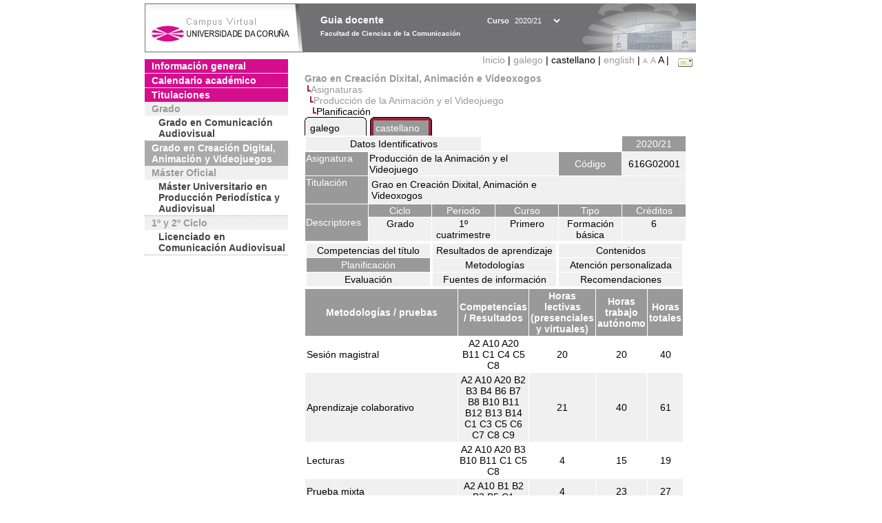

--- FILE ---
content_type: text/html; charset=UTF-8
request_url: https://guiadocente.udc.es/guia_docent/?centre=616&ensenyament=616G02&assignatura=616G02001&fitxa_apartat=4&any_academic=2020_21&font=14&idioma_assig=cast&idioma=cast
body_size: 20874
content:


<html>
<head>
    <meta http-equiv="Content-Type" content="text/html; charset=utf-8">

    <title>
        Guia docente&nbsp;2020/21 Facultad de Ciencias de la Comunicación    </title>
    
    <link rel="stylesheet" href="../estilos/hoja14.css" type="text/css">
    <link href="centrado.css" rel="stylesheet" type="text/css" />
    <link rel="stylesheet" href="./lib/menu_capa/menu.css" type="text/css">
    <link rel="stylesheet" href="./lib/menu_css/menu.css" type="text/css">

    <script type="text/javascript" src="../docencia/admin/formcast.js"></script>
    <script type="text/javascript" src="./js/script.js"></script>
    <script type="text/javascript" src="./lib/menu_capa/menu.js"></script>

</head>

<body>

<!-- Web -->
<div id="web">

  
    <!-- Wrapper -->
    
    <div id="wrapper">

        <!-- Header -->

        <div id="access">
            <table width="100%" cellpadding="0" cellspacing="0">
                <tr>
                    <td width="225" height="72" onClick="window.location='http://www.udc.es'" title="UDC"></td>
                    <td width="30" style="cursor:default"></td>
                    <td class="VerdanaBlanca" valign="top"
                            style="background-color:transparent;cursor:default" >
                        <span class="fontheader14">
                                <br>Guia docente<span style="margin-left:150px;font-size:11px">Curso  <select id="ano" style="width:75px" onchange="cambia_ano_academico()">
                <option selected value="2020_21">2020/21</option><option value="/guia_docent/index.php?centre=616&ensenyament=616G02&assignatura=616G02001&fitxa_apartat=4&any_academic=2024_25&font=14&idioma_assig=cast&idioma=cast">2024/25</option><option value="/guia_docent/index.php?centre=616&ensenyament=616G02&assignatura=616G02001&fitxa_apartat=4&any_academic=2023_24&font=14&idioma_assig=cast&idioma=cast">2023/24</option><option value="/guia_docent/index.php?centre=616&ensenyament=616G02&assignatura=616G02001&fitxa_apartat=4&any_academic=2022_23&font=14&idioma_assig=cast&idioma=cast">2022/23</option><option value="/guia_docent/index.php?centre=616&ensenyament=616G02&assignatura=616G02001&fitxa_apartat=4&any_academic=2021_22&font=14&idioma_assig=cast&idioma=cast">2021/22</option><option value="/guia_docent/index.php?centre=616&ensenyament=616G02&assignatura=616G02001&fitxa_apartat=4&any_academic=2019_20&font=14&idioma_assig=cast&idioma=cast">2019/20</option><option value="/guia_docent/index.php?centre=616&ensenyament=616G02&assignatura=616G02001&fitxa_apartat=4&any_academic=2018_19&font=14&idioma_assig=cast&idioma=cast">2018/19</option><option value="/guia_docent/index.php?centre=616&ensenyament=616G02&assignatura=616G02001&fitxa_apartat=4&any_academic=2017_18&font=14&idioma_assig=cast&idioma=cast">2017/18</option><option value="/guia_docent/index.php?centre=616&ensenyament=616G02&assignatura=616G02001&fitxa_apartat=4&any_academic=2016_17&font=14&idioma_assig=cast&idioma=cast">2016/17</option><option value="/guia_docent/index.php?centre=616&ensenyament=616G02&assignatura=616G02001&fitxa_apartat=4&any_academic=2015_16&font=14&idioma_assig=cast&idioma=cast">2015/16</option><option value="/guia_docent/index.php?centre=616&ensenyament=616G02&assignatura=616G02001&fitxa_apartat=4&any_academic=2014_15&font=14&idioma_assig=cast&idioma=cast">2014/15</option><option value="/guia_docent/index.php?centre=616&ensenyament=616G02&assignatura=616G02001&fitxa_apartat=4&any_academic=2013_14&font=14&idioma_assig=cast&idioma=cast">2013/14</option><option value="/guia_docent/index.php?centre=616&ensenyament=616G02&assignatura=616G02001&fitxa_apartat=4&any_academic=2012_13&font=14&idioma_assig=cast&idioma=cast">2012/13</option><option value="/guia_docent/index.php?centre=616&ensenyament=616G02&assignatura=616G02001&fitxa_apartat=4&any_academic=2010_11&font=14&idioma_assig=cast&idioma=cast">2010/11</option><option value="/guia_docent/index.php?centre=616&ensenyament=616G02&assignatura=616G02001&fitxa_apartat=4&any_academic=2008_09&font=14&idioma_assig=cast&idioma=cast">2008/09</option><option value="/guia_docent/index.php?centre=616&ensenyament=616G02&assignatura=616G02001&fitxa_apartat=4&any_academic=2009_10&font=14&idioma_assig=cast&idioma=cast">2009/10</option></select></span>                        </span>
                        <div style="height: 5px"></div>
                        <span class="fontheader10">
                            Facultad de Ciencias de la Comunicación                        </span>
                    </td>

                
		<!-- AFLEAL 20160602 para que sólo se muestre en el 2016/17 -->

		 

                </tr>
            </table>
        </div> <!-- End Header -->

        <!-- Menu: Inicio|Idiomas|Tamanos letra|Email -->

        <table align="right">
            <tr>
                <td>
                                        <div align=right>&nbsp;
                        <a href="?centre=616&any_academic=2020_21&idioma=cast&font=14" class="VerdanaLinks" >
                            Inicio                        </a>|
                        <a href="?centre=616&ensenyament=616G02&assignatura=616G02001&fitxa_apartat=4&any_academic=2020_21&font=14&idioma_assig=cast&idioma=cast&idioma=cat" class=VerdanaLinks >galego</a> |  castellano | <a href="?centre=616&ensenyament=616G02&assignatura=616G02001&fitxa_apartat=4&any_academic=2020_21&font=14&idioma_assig=cast&idioma=cast&idioma=eng" class=VerdanaLinks >english</a> | <a href="?centre=616&ensenyament=616G02&assignatura=616G02001&fitxa_apartat=4&any_academic=2020_21&font=14&idioma_assig=cast&idioma=cast&font=10" class=VerdanaLinks style="font-size:10px">A</a>&nbsp;<a href="?centre=616&ensenyament=616G02&assignatura=616G02001&fitxa_apartat=4&any_academic=2020_21&font=14&idioma_assig=cast&idioma=cast&font=12" class=VerdanaLinks style="font-size:12px">A</a>&nbsp;<span style="font-size:14px">A&nbsp;</span>|&nbsp;&nbsp;<a href="mailto:decanato.ccomunicacion@udc.es">
                <img src="../docencia/admin/images/mail.gif" title="Enviar correo al centro" align="top" border="0">
              </a></div>                    </div>
                </td>
            </tr>
        </table> <!-- End Menu -->

    </div> <!-- End div wrapper-->

    <!-- Sidebar -->

    <div id="menu">
    <a href="?centre=616&apartat=123&any_academic=2020_21&idioma=cast&font=14" class="apartat">Información general</a><div id="apartat123"></div><a href="?centre=616&apartat=125&any_academic=2020_21&idioma=cast&font=14" class="apartat">Calendario académico</a><div id="apartat125"></div>
     <a href="?centre=616&ensenyament=null&any_academic=2020_21&idioma=cast&font=14" class="apartat">Titulaciones</a>

     <div id="titleSubapartat">Grado</div>                <a href="?centre=616&ensenyament=616G01&any_academic=2020_21&idioma=cast&font=14" id="ens616G01" class="subapartat">
            Grado en Comunicación Audiovisual</a>
                            <a href="?centre=616&ensenyament=616G02&any_academic=2020_21&idioma=cast&font=14" id="ens616G02" class="subapartat_actiu">
            Grado en Creación Digital, Animación y Videojuegos</a>
            <div id="titleSubapartat">Máster Oficial</div>                <a href="?centre=616&ensenyament=616531&any_academic=2020_21&idioma=cast&font=14" id="ens616531" class="subapartat">
            Máster Universitario en Producción Periodística y Audiovisual</a>
            <div id="titleSubapartat">1º y 2º Ciclo</div>                <a href="?centre=616&ensenyament=616011&any_academic=2020_21&idioma=cast&font=14" id="ens616011" class="subapartat">
            Licenciado en Comunicación Audiovisual</a>
                 <!--<a href="?centre=616&apartat=info&any_academic=2020_21&idioma=cast&font=14" class="apartat">Información de interés</a>-->
        <!--<a href="http://moodle.udc.es" target="_blank" class="apartat">¿Que es una guia docente?</a>-->

    </div> <!-- End Sidebar -->

    <!-- Content -->

    <div id="contingut" class="Verdana">
    <input type="hidden" name="assignatura" value="10546"><input type="hidden" name="fitxa_apartat"><div style="width:525px"><table class=Verdana cellpadding=0 cellspacing=0><tr><td><a class=VerdanaLinks href="?centre=616&ensenyament=616G02&any_academic=2020_21&idioma=cast&font=14&idioma_assig=cast"><strong>Grao en Creación Dixital, Animación e Videoxogos</strong></a></td></tr><tr><td>&nbsp;<img src="./lib/explorador/images/barra.gif"><a class=VerdanaLinks href="?centre=616&ensenyament=616G02&consulta=assignatures&any_academic=2020_21&idioma=cast&font=14&idioma_assig=cast">Asignaturas</a></td></tr><tr><td>&nbsp;&nbsp;<img src="./lib/explorador/images/barra.gif"><a class=VerdanaLinks href="?centre=616&ensenyament=616G02&assignatura=616G02001&any_academic=2020_21&idioma=cast&font=14&idioma_assig=cast">Producción de la Animación y el Videojuego</a></td></tr><tr><td>&nbsp;&nbsp;&nbsp;<img src="./lib/explorador/images/barra.gif">Planificación</td></tr></table><table cellspacing="0" cellpadding="0"><tr><td><table id="menu_css" class="Verdana" onMouseOut="this.id='menu_css'" onMouseOver="this.id='menu_css-hover'" cellpadding="0" cellspacing="0" >  <tr>
                    <td class="left-top"></td>
                    <td class="center-top"></td>
                    <td class="right-top"></td>
                </tr>
                <tr>
                    <td class="left-middle"></td>
                    <td class="center-middle Verdana" style="width:80px;height:5px;" align="left"><table>
                            <tr>
                                <td><a style="width:80px;height:5px;" href="?centre=616&ensenyament=616G02&assignatura=616G02001&fitxa_apartat=4&any_academic=2020_21&font=14&idioma_assig=cast&idioma=cast&idioma_assig=cat" >galego</a></td></tr>
                        </table></td>
                    <td class="right-middle"></td>
                </tr>
            </table>
        </td><td width="5px"></td><td><table id="menu_css-hover" class="Verdana" cellpadding="0" cellspacing="0" >  <tr>
                    <td class="left-top"></td>
                    <td class="center-top"></td>
                    <td class="right-top"></td>
                </tr>
                <tr>
                    <td class="left-middle"></td>
                    <td class="center-middle Verdana" style="width:80px;height:5px;" align="left"><table>
                            <tr>
                                <td><a style="width:80px;height:5px;" href="?centre=616&ensenyament=616G02&assignatura=616G02001&fitxa_apartat=4&any_academic=2020_21&font=14&idioma_assig=cast&idioma=cast&idioma_assig=cast" >castellano</a></td></tr>
                        </table></td>
                    <td class="right-middle"></td>
                </tr>
            </table>
        </td><td width="5px"></td></tr> </table>
<table id="menu" border="0" cellpadding="1" class="Verdana" cellspacing="1" style="width:100%">

    <!-- Cabecera -->
    <tr>
        <td colspan="5"> 
            <a class="seccio" id="dades"  href="?centre=616&ensenyament=616G02&assignatura=616G02001&any_academic=2020_21&idioma=cast&font=14&idioma_assig=cast">Datos Identificativos</a>
        </td>
        <td class="VerdanaBlanca mainfons" align="center">2020/21</td>
    </tr>

    <!-- Nombre asignatura y codigo -->
    <tr>
        <td width="10%" valign="top" class="VerdanaBlanca mainfons">Asignatura</td>
        <td colspan="3" valign="top" class="mainfons2">Producción de la Animación y el Videojuego</td>
        <td width="5%" align="center" class="VerdanaBlanca mainfons">Código</td>
        <td width="5%" align="center" class="mainfons2">616G02001</td>
    </tr>

    <!-- Titulacion -->
    <tr>
        <td width="10%" valign="top" class="VerdanaBlanca mainfons">Titulación</td>
        <td colspan="5" align="left" class="mainfons2"><table class=Verdana><tr><td>Grao en Creación Dixital, Animación e Videoxogos</td></tr></table> </td>
    </tr>

    <!-- Creditos, tipo y calendario -->
    <!-- primera fila -->
    <tr class="VerdanaBlanca mainfons">
        <td colspan="1" rowspan="2" >Descriptores</td>

        <td width="20%" colspan="1" align="center" class="VerdanaBlanca mainfons">Ciclo</td>

        <td width="25%" colspan="1" align="center">Periodo</td>
        <td width="15%" colspan="1" align="center">Curso</td>
        <td width="15%" colspan="1" align="center" valign="top">Tipo</td>
        <td colspan="1" align="center">Créditos</td>
    </tr>

    <!-- segunda fila -->
    <tr>
        <td align="center" valign="top" class="mainfons2">Grado</td>
        <td align="center" valign="top" class="mainfons2">1º cuatrimestre<br></td>
        <td align="center" valign="top" class="mainfons2">Primero</td>
        <td align="center" valign="top" class="mainfons2">Formación básica</td>
        <td align="center" valign="top" class="mainfons2">6</td>
      
    </tr>

    <tr align="center">
        <td colspan="6">
        <input name="fitxa_apartat" type="hidden" value=""><table id="menu" border="0" cellpadding="0" cellspacing="1"  style="width:550px"><tr><tr><td><a class="seccio" style="width:175px" id="seccio1" href="?centre=616&ensenyament=616G02&assignatura=616G02001&fitxa_apartat=1&any_academic=2020_21&idioma=cast&font=14&idioma_assig=cast">Competencias del título</a></td><td><a class="seccio" style="width:175px" id="seccio2" href="?centre=616&ensenyament=616G02&assignatura=616G02001&fitxa_apartat=2&any_academic=2020_21&idioma=cast&font=14&idioma_assig=cast">Resultados de aprendizaje</a></td><td><a class="seccio" style="width:175px" id="seccio3" href="?centre=616&ensenyament=616G02&assignatura=616G02001&fitxa_apartat=3&any_academic=2020_21&idioma=cast&font=14&idioma_assig=cast">Contenidos</a></td></tr><tr><td><a class="seccio_activa" style="width:175px" id="seccio4" href="?centre=616&ensenyament=616G02&assignatura=616G02001&fitxa_apartat=4&any_academic=2020_21&idioma=cast&font=14&idioma_assig=cast">Planificación</a></td><td><a class="seccio" style="width:175px" id="seccio5" href="?centre=616&ensenyament=616G02&assignatura=616G02001&fitxa_apartat=5&any_academic=2020_21&idioma=cast&font=14&idioma_assig=cast">Metodologías</a></td><td><a class="seccio" style="width:175px" id="seccio6" href="?centre=616&ensenyament=616G02&assignatura=616G02001&fitxa_apartat=6&any_academic=2020_21&idioma=cast&font=14&idioma_assig=cast">Atención personalizada</a></td></tr><tr><td><a class="seccio" style="width:175px" id="seccio7" href="?centre=616&ensenyament=616G02&assignatura=616G02001&fitxa_apartat=7&any_academic=2020_21&idioma=cast&font=14&idioma_assig=cast">Evaluación</a></td><td><a class="seccio" style="width:175px" id="seccio8" href="?centre=616&ensenyament=616G02&assignatura=616G02001&fitxa_apartat=8&any_academic=2020_21&idioma=cast&font=14&idioma_assig=cast">Fuentes de información</a></td><td><a class="seccio" style="width:175px" id="seccio9" href="?centre=616&ensenyament=616G02&assignatura=616G02001&fitxa_apartat=9&any_academic=2020_21&idioma=cast&font=14&idioma_assig=cast">Recomendaciones</a></td></tr></tr></table>        </td>
    </tr>
</table>
<table cellspacing="1" cellpadding="2" width="550" class="Verdana">

    <!-- <tr><td><a href="#" onclick="javascript:open_metodologies('https://guiadocente.udc.es/guia_docent/consultes/','2','2020_21')" title="Metodologías" class="VerdanaLinks">Metodologías</a>&nbsp;&nbsp;::&nbsp;&nbsp;<a href="#" onclick="javascript:open_proves('https://guiadocente.udc.es/guia_docent/consultes/','2','2020_21')" title="Pruebas" class="VerdanaLinks">Pruebas</a></td>

</tr> -->

<!--DWLayoutTable-->
<tr  align="center" valign="middle"> 

    <td width="45%" align="center" class="VerdanaBlanca"><strong>Metodologías / pruebas</strong></td>
    <td width="8%" align="center" valign="middle" class="VerdanaBlanca"><strong>Competencias / Resultados</strong></td>
    <td width="10%" align="center" valign="middle" class="VerdanaBlanca"><strong>Horas lectivas (presenciales y virtuales)</strong></td>
    <td align="center" valign="middle" class="VerdanaBlanca"><strong>Horas trabajo autónomo</strong></td>
    <td align="center" valign="middle" class="VerdanaBlanca"><strong>Horas totales</strong></td>
        
</tr>
   

              
		<!-- alberto.ayora
             -->

        <tr  class="Verdana" >
            <td valign="middle" class="Verdana">Sesión magistral</td>
			<td align="center" valign="middle" class="Verdana">A2 A10 A20 B11 C1 C4 C5 C8 </td>
			<td align="center" valign="middle" class="Verdana">20</td>
            <td align="center" valign="middle" class="Verdana">20</td>
            <td align="center" valign="middle" class="Verdana">40</td>
        </tr>

        <!-- alberto.ayora
                        <tr><td colspan="4">&nbsp;</td></tr>
         -->

             
		<!-- alberto.ayora
             -->

        <tr  class="Verdana mainfons2" >
            <td valign="middle" class="Verdana">Aprendizaje colaborativo</td>
			<td align="center" valign="middle" class="Verdana">A2 A10 A20 B2 B3 B4 B6 B7 B8 B10 B11 B12 B13 B14 C1 C3 C5 C6 C7 C8 C9 </td>
			<td align="center" valign="middle" class="Verdana">21</td>
            <td align="center" valign="middle" class="Verdana">40</td>
            <td align="center" valign="middle" class="Verdana">61</td>
        </tr>

        <!-- alberto.ayora
             -->

             
		<!-- alberto.ayora
             -->

        <tr  class="Verdana" >
            <td valign="middle" class="Verdana">Lecturas</td>
			<td align="center" valign="middle" class="Verdana">A2 A10 A20 B3 B10 B11 C1 C5 C8 </td>
			<td align="center" valign="middle" class="Verdana">4</td>
            <td align="center" valign="middle" class="Verdana">15</td>
            <td align="center" valign="middle" class="Verdana">19</td>
        </tr>

        <!-- alberto.ayora
             -->

             
		<!-- alberto.ayora
                        <tr><td colspan="4">&nbsp;</td></tr>
         -->

        <tr  class="Verdana mainfons2" >
            <td valign="middle" class="Verdana">Prueba mixta</td>
			<td align="center" valign="middle" class="Verdana">A2 A10 B1 B2 B3 B5 C1 </td>
			<td align="center" valign="middle" class="Verdana">4</td>
            <td align="center" valign="middle" class="Verdana">23</td>
            <td align="center" valign="middle" class="Verdana">27</td>
        </tr>

        <!-- alberto.ayora
                        <tr><td colspan="4">&nbsp;</td></tr>
         -->

    
    <!-- Atencion personalizada -->
    <tr><td colspan="4" class="Verdanacolor" style="border-bottom:2px dotted">&nbsp;</td></tr>
    <tr>
        <td valign="middle" class="Verdana">Atención personalizada</td>
                <td align="center" valign="middle" class="Verdana">3</td>
        <td align="center" valign="middle" class="Verdana">0</td>
        <td align="center" valign="middle" class="Verdana">3</td>
    </tr>

    <tr><td colspan="4" class="Verdanacolor" style="border-top:2px dotted">&nbsp;</td></tr>

    <tr>
        <td class="VerdanaGris" colspan="4">(*)Los datos que aparecen en la tabla de planificación són de carácter orientativo, considerando la heterogeneidad de los alumnos</td>
    </tr>
		 
</table>
</div> 

     </div> <!-- End Content-->

    <!-- Footer -->

    <div id="pie">
        <table width="100%" cellspacing="0" cellpadding="0">
            <tr>
                <td>
                    <table width="100%"  border="0" style="border-bottom:1px solid #CCCCCC;">
                        <tr><td></td></tr>
                    </table >
                    <table width="100%" cellspacing="0" cellpadding="10">
                        <tr>
                            <td align="left">
                                <a href="http://www.udc.es" target="blank" class="VerdanaLinks" >
                                    Universidade da Coru&ntilde;a</a>  - R&uacute;a Maestranza 9, 15001 A Coru&ntilde;a - Tel. +34 981 16 70 00</td>
			    <!-- FPAIS 07.06.2016 <td align="right"> &nbsp;<a href="http://sd.udc.es" target="blank" text-align="right" class="VerdanaLinks" ><img src="images/logo_sd_pie_guia_centro.gif" align="top" border="0px" title="Soporte &aacute; Docencia" alt="logo Soporte Docencia"></a></td> -->
			    <td align="right"> &nbsp;<a href="http://www.udc.es/cufie/GD/" target="blank" text-align="right" class="VerdanaLinks" ><img src="images/logo_sd_pie_guia_centro.gif" align="top" border="0px" title="Soporte Gu&iacute;as Docentes" alt="Soporte Gu&iacute;as Docentes"></a></td>
			</tr>
                    </table>
        </table>
    </div> <!-- End Footer -->

</div> <!-- End div web-->
    
</body>

</html>

         


--- FILE ---
content_type: text/css
request_url: https://guiadocente.udc.es/estilos/hoja14.css
body_size: 8595
content:
.Verdana {
    font-family: Verdana, Arial, Helvetica, sans-serif;
    font-size: 14px;
    text-decoration: none;
    color: #000000;
}

.VerdanaLinks {
    font-family: Verdana, Arial, Helvetica, sans-serif;
    font-size: 14px;
    color: #D60D8C;
    text-decoration: none;
}
.VerdanaLinks:hover {
    text-decoration: none;
    color: #999999;
}
.VerdanaLinksBlanca {  font-family: Verdana, Arial, Helvetica, sans-serif; font-size: 14px; color: #FFFFFF; text-decoration: none}
.VerdanaHisto {  font-family: Verdana, Arial, Helvetica, sans-serif; font-size: 14px; color: #FFFFFF; text-decoration: none}
.VerdanaHisto:hover {  color: #000000; text-decoration: none}
.Verdanajustif {  font-family: Verdana, Arial, Helvetica, sans-serif; font-size: 14px; text-decoration: none; text-align: justify}
.VerdanaNegra {  font-family: Verdana, Arial, Helvetica, sans-serif; font-size: 14px; color: #000000; text-decoration: none; font-weight:bold;}
.VerdanaBlanca {  font-family: Verdana, Arial, Helvetica, sans-serif; font-size: 14px; color: #FFFFFF; text-decoration: none;background-color:#999999}
.VerdanaBlau {  font-family: Verdana, Arial, Helvetica, sans-serif; font-size: 14px; text-decoration:none; color: #0000CC;font-weight:bold}
.VerdanaVermell {  font-family: Verdana, Arial, Helvetica, sans-serif; font-size: 14px; text-decoration:none; color: #F70B0B;font-weight:bold}
.VerdanaGris{  font-family: Verdana, Arial, Helvetica, sans-serif; font-size: 14px; text-decoration:none; color: #9D9C9C;font-style:italic;}
.ArialBlanca {  font-family: Arial, Helvetica, sans-serif; font-size: 14px; color: #FFFFFF; text-decoration: none;}

TABLE#menu {  
	FONT: 14px Verdana, sans-serif;
        vertical-align:middle;
        width:750px;
}

TABLE#menu A.seccio {
    font-size: 14px;
	PADDING-RIGHT: 10px; 
        DISPLAY: block;
        PADDING-LEFT: 10px;
        BACKGROUND:#F0F0F0;
        COLOR: #000000;
        TEXT-DECORATION: none;
        text-align:center;
        padding:2px 2px 2px 2px;
        width:250px;
}

TABLE#menu A.seccio:hover {
        BACKGROUND: #999999;
	COLOR: #FFFFFF;
}

TABLE#menu A.seccio:active {
	BACKGROUND: #999999;
	COLOR: #FFFFFF;
}

TABLE#menu A.seccio_activa {
    font-size: 14px;
	PADDING-RIGHT: 10px;
        DISPLAY: block;
        PADDING-LEFT: 10px;
        BACKGROUND:#999999;
        COLOR: #FFFFFF;
        TEXT-DECORATION: none;
        text-align:center;
        padding:2px 2px 2px 2px;
}

TABLE#menu TD {
        width:250px
}

body {
    width: 1200px;
	margin-left: 0px;
	margin-top: 0px;
}

TABLE#menu_main {  
	FONT: 14px Verdana, sans-serif;
	WIDTH: 175px;
	background-color: #FFFFFF;
	background-position: top;
	text-align:center; 
	top:-3px;
}

TABLE#menu_main A {
        PADDING-RIGHT: 10px;
        DISPLAY: block;
        PADDING-LEFT: 10px;
        BACKGROUND:#999999;
        BORDER-BOTTOM-WIDTH: 0px;
        PADDING-BOTTOM: 5px;
        MARGIN: 0px 0px 1px;
        FONT: bold 1em sans-serif;
        COLOR: #CCCCCC;
        PADDING-TOP: 5px;
        TEXT-ALIGN: center;
        TEXT-DECORATION: none;
        WIDTH: 175px;
}

TABLE#menu_main A.enlace {
        PADDING-RIGHT: 10px;
        DISPLAY: block;
        PADDING-LEFT: 10px;
        BACKGROUND: #D60D8C center;
        BORDER-BOTTOM-WIDTH: 0px;
        MARGIN: 0px 0px 1px;
        FONT: normal 1em sans-serif;
        COLOR: #444;
        PADDING-TOP: 1px;
        TEXT-ALIGN: center;
        TEXT-DECORATION: none
}

TABLE#menu_main A.enlace:hover {
	text-decoration: none;
}

TABLE#menu_main A.seccio {
        PADDING-RIGHT: 10px;
        DISPLAY: block;
        PADDING-LEFT: 10px;
        BORDER-BOTTOM-WIDTH: 0px;
        MARGIN: 0px 0px 1px;
        FONT: bold 1em sans-serif;
        COLOR:#F6F5F5;
        PADDING-TOP: 1px;
        TEXT-ALIGN: center;
        TEXT-DECORATION: none;
}

TABLE#menu_main A.subseccio {
        PADDING-RIGHT: 10px;
        DISPLAY: block;
        PADDING-LEFT: 10px;
        BORDER-BOTTOM-WIDTH: 0px;
        MARGIN: 0px 0px 1px;
        FONT: bold 1em sans-serif;
        COLOR: #444;
        PADDING-TOP: 1px;
        TEXT-ALIGN: center;
        TEXT-DECORATION: none
}

TABLE#menu_main A.subseccio:hover {
	BACKGROUND: #EEEDEA;
	COLOR: #999999;
    text-decoration: none;
}

TABLE#menu_main A.subseccio:active {
	BACKGROUND: #aaa;
	COLOR: #FFFFFF;
}

TABLE#menu_main A.subseccio_activa {
        PADDING-RIGHT: 10px;
        DISPLAY: block;
        PADDING-LEFT: 10px;
        BACKGROUND: #F6F5F5;
        BORDER-BOTTOM-WIDTH: 0px;
        MARGIN: 0px 0px 1px;
        FONT: bold 1em sans-serif;
        COLOR: #444;
        PADDING-TOP: 1px;
        TEXT-ALIGN: center;
        TEXT-DECORATION: none
}

.mainfons { background-color:#999999; }
.mainfons2 { background-color:#F0F0F0; }
.Verdanacolor { font-family: Verdana, Arial, Helvetica, sans-serif; font-size: 14px; text-decoration: none; color: #D60D8C;font-weight:bold;}
.titol {font-size:100%; }

            /*menu vista publica*/

DIV#wrapper {
        width: 800px;
        text-align:left;
}

 DIV#access {
        font-size:36px;
        background-image:url(../guia_docent/images/header.jpg);
        background-repeat: no-repeat;
        cursor: pointer;
        height:71px;
}

#access select {
    width: 12%;
    background-color: transparent;
    color: #ffffff;
    font-size: 11px;
}

#access option {
    font-size: 11px;
    color: #000000;
}

DIV#subheader {
        position:absolute;
        left:625px;
        top:70px;
        height:81px;
        cursor: pointer;
        z-index:0;
}

            /* CONTENT */

DIV#contingut {
        float: right;
        width: 71%;
        margin-bottom:25px;
        z-index:1;
}

            /* SIDEBAR */

DIV#menu {
        FONT: bold 14px Verdana, sans-serif;
        background-color: #F0F0F0;
	background-position: top;
	text-align: left;
        float: left;
        width: 26%;
        margin: 10px 0px 25px;
}

DIV#menu A.apartat {
        background-color:#D60D8C;
        DISPLAY: block;
        FONT: bold 1em sans-serif;
        COLOR: #FFFFFF;
        PADDING: 2px 10px;
        TEXT-ALIGN: left;
        TEXT-DECORATION: none;
        margin: 0px 0px 1px;
}

#titleSubapartat {
        color: #999999;
        padding-left: 10px;
        margin: 2px 0px;
    }

DIV#menu A.subapartat {
        border-bottom: 1px dotted #999999;
        DISPLAY: block;
        background-color: #FFFFFF;
        FONT: bold 1em sans-serif;
        COLOR: #444;
        padding: 2px 1px 2px 20px;
        TEXT-ALIGN: left;
        TEXT-DECORATION: none;
}

DIV#menu A.subapartat:hover {
	BACKGROUND: #D4CEBE;
	COLOR: #000000;
}

DIV#menu A.subapartat:active {
	BACKGROUND: #aaa;
	COLOR: #FFFFFF;
}

DIV#menu A.subapartat_actiu {
        DISPLAY: block;
        BACKGROUND: #aaa;
        FONT: bold 1em sans-serif;
        COLOR: #FFFFFF;
        padding: 2px 5px 2px 10px;
        TEXT-ALIGN: left;
        TEXT-DECORATION: none
}

DIV#menu A.sublink {
        PADDING-RIGHT: 10px;
        PADDING-TOP: 1px;
        DISPLAY: block;
        PADDING-LEFT: 10px;
        BACKGROUND: #F6F5F5;
        BORDER-BOTTOM-WIDTH: 0px;
        FONT: bold 1em sans-serif;
        COLOR: #444;
        TEXT-ALIGN: left;
        TEXT-DECORATION: none
}

DIV#menu A.sublink:hover {
	BACKGROUND: #D4CEBE;
	COLOR: #000000;
}

DIV#footer {
        width:100%;
        position:relative;
        top:15px;
    }

.fontheader10{  font-family: Verdana, Arial, Helvetica, sans-serif; font-size:10px; font-weight:bold;}
.fontheader14{  font-family: Verdana, Arial, Helvetica, sans-serif; font-size:14px; font-weight:bold; }

a:link {
	font-family: Verdana, Arial, Helvetica, sans-serif;
        font-size: 14px;
        color: #999999;
        text-decoration: none;
}

a:visited {
	text-decoration: none;
}

a:hover {
	text-decoration: none;
}

a:active {
	text-decoration: none;
}

table {
        font-family: Verdana, Arial, Helvetica, sans-serif;
        font-size: 14px;
        text-decoration: none;
        color: #000000
}

p {
        font-family: Verdana, Arial, Helvetica, sans-serif;
        font-size: 14px;
        text-decoration: none;
        color: #000000
}

.popupmenu {
	text-align:center;
	BORDER-RIGHT: #000000 2px solid;
	BORDER-TOP: #000000 2px solid;
	DISPLAY: block;
	FONT-SIZE: 14px;
	FLOAT: none;
	MARGIN: auto;
	OVERFLOW: visible;
	BORDER-LEFT: #000000 2px solid;
	WIDTH: 250px;
	COLOR:#000000;
	BORDER-BOTTOM: #000000 2px solid;
	FONT-FAMILY: Arial, Helvetica, sans-serif;
	OVERFLOW: visible;
	WIDTH: 250px;
	BACKGROUND-COLOR: #999999;
	opacity: 0.9;
}

.textvertical {
        filter: flipv fliph;
}